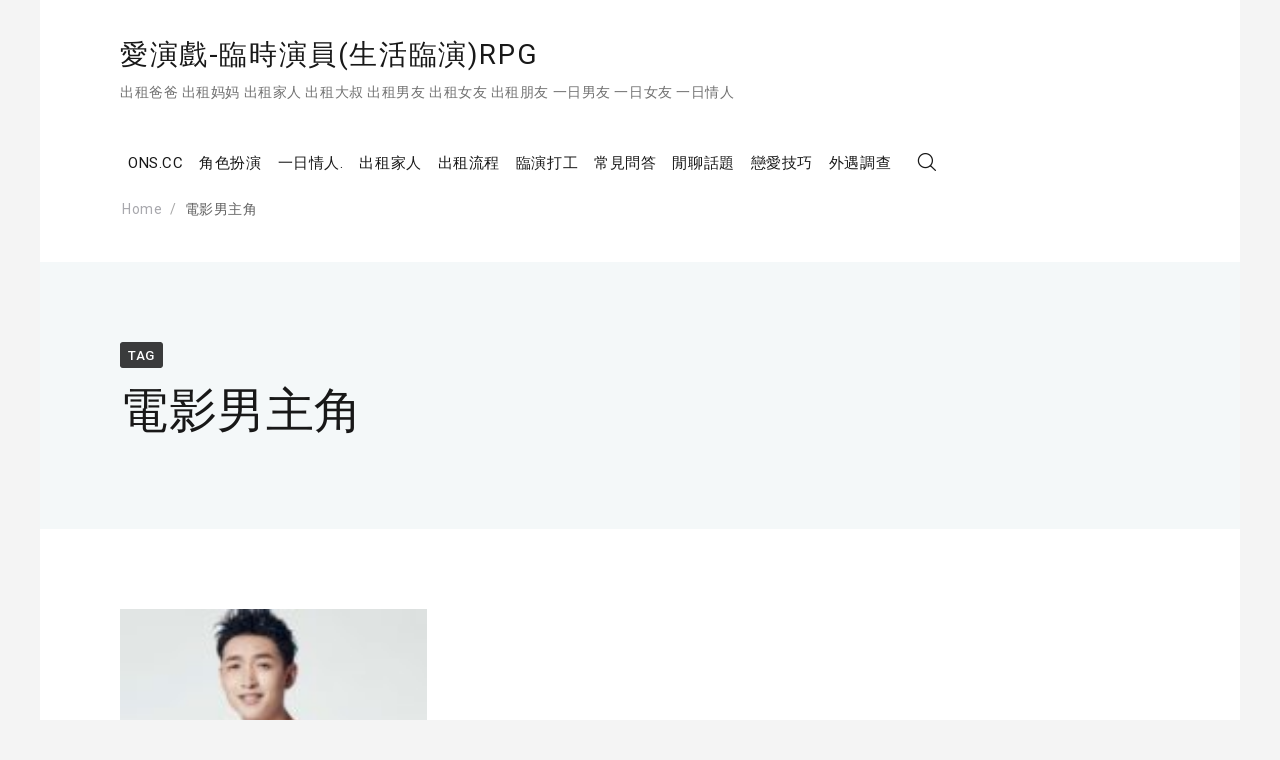

--- FILE ---
content_type: text/html; charset=UTF-8
request_url: https://ons.cc/tag/%E9%9B%BB%E5%BD%B1%E7%94%B7%E4%B8%BB%E8%A7%92/
body_size: 13072
content:
<!doctype html>
<html lang="zh-TW">
<head>
	<meta charset="UTF-8">
	<meta name="viewport" content="width=device-width, initial-scale=1">
	<link rel="profile" href="https://gmpg.org/xfn/11">

	<title>電影男主角 &#8211; 愛演戲-臨時演員(生活臨演)RPG</title>
<meta name='robots' content='max-image-preview:large' />
<link rel='dns-prefetch' href='//fonts.googleapis.com' />
<link rel="alternate" type="application/rss+xml" title="訂閱《愛演戲-臨時演員(生活臨演)RPG》&raquo; 資訊提供" href="https://ons.cc/feed/" />
<link rel="alternate" type="application/rss+xml" title="訂閱《愛演戲-臨時演員(生活臨演)RPG》&raquo; 留言的資訊提供" href="https://ons.cc/comments/feed/" />
<link rel="alternate" type="application/rss+xml" title="訂閱《愛演戲-臨時演員(生活臨演)RPG》&raquo; 標籤〈電影男主角〉的資訊提供" href="https://ons.cc/tag/%e9%9b%bb%e5%bd%b1%e7%94%b7%e4%b8%bb%e8%a7%92/feed/" />
<style id='wp-img-auto-sizes-contain-inline-css' type='text/css'>
img:is([sizes=auto i],[sizes^="auto," i]){contain-intrinsic-size:3000px 1500px}
/*# sourceURL=wp-img-auto-sizes-contain-inline-css */
</style>

<style id='wp-emoji-styles-inline-css' type='text/css'>

	img.wp-smiley, img.emoji {
		display: inline !important;
		border: none !important;
		box-shadow: none !important;
		height: 1em !important;
		width: 1em !important;
		margin: 0 0.07em !important;
		vertical-align: -0.1em !important;
		background: none !important;
		padding: 0 !important;
	}
/*# sourceURL=wp-emoji-styles-inline-css */
</style>
<link rel='stylesheet' id='wp-block-library-css' href='https://ons.cc/wp-includes/css/dist/block-library/style.min.css?ver=6.9' type='text/css' media='all' />
<style id='global-styles-inline-css' type='text/css'>
:root{--wp--preset--aspect-ratio--square: 1;--wp--preset--aspect-ratio--4-3: 4/3;--wp--preset--aspect-ratio--3-4: 3/4;--wp--preset--aspect-ratio--3-2: 3/2;--wp--preset--aspect-ratio--2-3: 2/3;--wp--preset--aspect-ratio--16-9: 16/9;--wp--preset--aspect-ratio--9-16: 9/16;--wp--preset--color--black: #000000;--wp--preset--color--cyan-bluish-gray: #abb8c3;--wp--preset--color--white: #ffffff;--wp--preset--color--pale-pink: #f78da7;--wp--preset--color--vivid-red: #cf2e2e;--wp--preset--color--luminous-vivid-orange: #ff6900;--wp--preset--color--luminous-vivid-amber: #fcb900;--wp--preset--color--light-green-cyan: #7bdcb5;--wp--preset--color--vivid-green-cyan: #00d084;--wp--preset--color--pale-cyan-blue: #8ed1fc;--wp--preset--color--vivid-cyan-blue: #0693e3;--wp--preset--color--vivid-purple: #9b51e0;--wp--preset--gradient--vivid-cyan-blue-to-vivid-purple: linear-gradient(135deg,rgb(6,147,227) 0%,rgb(155,81,224) 100%);--wp--preset--gradient--light-green-cyan-to-vivid-green-cyan: linear-gradient(135deg,rgb(122,220,180) 0%,rgb(0,208,130) 100%);--wp--preset--gradient--luminous-vivid-amber-to-luminous-vivid-orange: linear-gradient(135deg,rgb(252,185,0) 0%,rgb(255,105,0) 100%);--wp--preset--gradient--luminous-vivid-orange-to-vivid-red: linear-gradient(135deg,rgb(255,105,0) 0%,rgb(207,46,46) 100%);--wp--preset--gradient--very-light-gray-to-cyan-bluish-gray: linear-gradient(135deg,rgb(238,238,238) 0%,rgb(169,184,195) 100%);--wp--preset--gradient--cool-to-warm-spectrum: linear-gradient(135deg,rgb(74,234,220) 0%,rgb(151,120,209) 20%,rgb(207,42,186) 40%,rgb(238,44,130) 60%,rgb(251,105,98) 80%,rgb(254,248,76) 100%);--wp--preset--gradient--blush-light-purple: linear-gradient(135deg,rgb(255,206,236) 0%,rgb(152,150,240) 100%);--wp--preset--gradient--blush-bordeaux: linear-gradient(135deg,rgb(254,205,165) 0%,rgb(254,45,45) 50%,rgb(107,0,62) 100%);--wp--preset--gradient--luminous-dusk: linear-gradient(135deg,rgb(255,203,112) 0%,rgb(199,81,192) 50%,rgb(65,88,208) 100%);--wp--preset--gradient--pale-ocean: linear-gradient(135deg,rgb(255,245,203) 0%,rgb(182,227,212) 50%,rgb(51,167,181) 100%);--wp--preset--gradient--electric-grass: linear-gradient(135deg,rgb(202,248,128) 0%,rgb(113,206,126) 100%);--wp--preset--gradient--midnight: linear-gradient(135deg,rgb(2,3,129) 0%,rgb(40,116,252) 100%);--wp--preset--font-size--small: 13px;--wp--preset--font-size--medium: 20px;--wp--preset--font-size--large: 36px;--wp--preset--font-size--x-large: 42px;--wp--preset--spacing--20: 0.44rem;--wp--preset--spacing--30: 0.67rem;--wp--preset--spacing--40: 1rem;--wp--preset--spacing--50: 1.5rem;--wp--preset--spacing--60: 2.25rem;--wp--preset--spacing--70: 3.38rem;--wp--preset--spacing--80: 5.06rem;--wp--preset--shadow--natural: 6px 6px 9px rgba(0, 0, 0, 0.2);--wp--preset--shadow--deep: 12px 12px 50px rgba(0, 0, 0, 0.4);--wp--preset--shadow--sharp: 6px 6px 0px rgba(0, 0, 0, 0.2);--wp--preset--shadow--outlined: 6px 6px 0px -3px rgb(255, 255, 255), 6px 6px rgb(0, 0, 0);--wp--preset--shadow--crisp: 6px 6px 0px rgb(0, 0, 0);}:where(.is-layout-flex){gap: 0.5em;}:where(.is-layout-grid){gap: 0.5em;}body .is-layout-flex{display: flex;}.is-layout-flex{flex-wrap: wrap;align-items: center;}.is-layout-flex > :is(*, div){margin: 0;}body .is-layout-grid{display: grid;}.is-layout-grid > :is(*, div){margin: 0;}:where(.wp-block-columns.is-layout-flex){gap: 2em;}:where(.wp-block-columns.is-layout-grid){gap: 2em;}:where(.wp-block-post-template.is-layout-flex){gap: 1.25em;}:where(.wp-block-post-template.is-layout-grid){gap: 1.25em;}.has-black-color{color: var(--wp--preset--color--black) !important;}.has-cyan-bluish-gray-color{color: var(--wp--preset--color--cyan-bluish-gray) !important;}.has-white-color{color: var(--wp--preset--color--white) !important;}.has-pale-pink-color{color: var(--wp--preset--color--pale-pink) !important;}.has-vivid-red-color{color: var(--wp--preset--color--vivid-red) !important;}.has-luminous-vivid-orange-color{color: var(--wp--preset--color--luminous-vivid-orange) !important;}.has-luminous-vivid-amber-color{color: var(--wp--preset--color--luminous-vivid-amber) !important;}.has-light-green-cyan-color{color: var(--wp--preset--color--light-green-cyan) !important;}.has-vivid-green-cyan-color{color: var(--wp--preset--color--vivid-green-cyan) !important;}.has-pale-cyan-blue-color{color: var(--wp--preset--color--pale-cyan-blue) !important;}.has-vivid-cyan-blue-color{color: var(--wp--preset--color--vivid-cyan-blue) !important;}.has-vivid-purple-color{color: var(--wp--preset--color--vivid-purple) !important;}.has-black-background-color{background-color: var(--wp--preset--color--black) !important;}.has-cyan-bluish-gray-background-color{background-color: var(--wp--preset--color--cyan-bluish-gray) !important;}.has-white-background-color{background-color: var(--wp--preset--color--white) !important;}.has-pale-pink-background-color{background-color: var(--wp--preset--color--pale-pink) !important;}.has-vivid-red-background-color{background-color: var(--wp--preset--color--vivid-red) !important;}.has-luminous-vivid-orange-background-color{background-color: var(--wp--preset--color--luminous-vivid-orange) !important;}.has-luminous-vivid-amber-background-color{background-color: var(--wp--preset--color--luminous-vivid-amber) !important;}.has-light-green-cyan-background-color{background-color: var(--wp--preset--color--light-green-cyan) !important;}.has-vivid-green-cyan-background-color{background-color: var(--wp--preset--color--vivid-green-cyan) !important;}.has-pale-cyan-blue-background-color{background-color: var(--wp--preset--color--pale-cyan-blue) !important;}.has-vivid-cyan-blue-background-color{background-color: var(--wp--preset--color--vivid-cyan-blue) !important;}.has-vivid-purple-background-color{background-color: var(--wp--preset--color--vivid-purple) !important;}.has-black-border-color{border-color: var(--wp--preset--color--black) !important;}.has-cyan-bluish-gray-border-color{border-color: var(--wp--preset--color--cyan-bluish-gray) !important;}.has-white-border-color{border-color: var(--wp--preset--color--white) !important;}.has-pale-pink-border-color{border-color: var(--wp--preset--color--pale-pink) !important;}.has-vivid-red-border-color{border-color: var(--wp--preset--color--vivid-red) !important;}.has-luminous-vivid-orange-border-color{border-color: var(--wp--preset--color--luminous-vivid-orange) !important;}.has-luminous-vivid-amber-border-color{border-color: var(--wp--preset--color--luminous-vivid-amber) !important;}.has-light-green-cyan-border-color{border-color: var(--wp--preset--color--light-green-cyan) !important;}.has-vivid-green-cyan-border-color{border-color: var(--wp--preset--color--vivid-green-cyan) !important;}.has-pale-cyan-blue-border-color{border-color: var(--wp--preset--color--pale-cyan-blue) !important;}.has-vivid-cyan-blue-border-color{border-color: var(--wp--preset--color--vivid-cyan-blue) !important;}.has-vivid-purple-border-color{border-color: var(--wp--preset--color--vivid-purple) !important;}.has-vivid-cyan-blue-to-vivid-purple-gradient-background{background: var(--wp--preset--gradient--vivid-cyan-blue-to-vivid-purple) !important;}.has-light-green-cyan-to-vivid-green-cyan-gradient-background{background: var(--wp--preset--gradient--light-green-cyan-to-vivid-green-cyan) !important;}.has-luminous-vivid-amber-to-luminous-vivid-orange-gradient-background{background: var(--wp--preset--gradient--luminous-vivid-amber-to-luminous-vivid-orange) !important;}.has-luminous-vivid-orange-to-vivid-red-gradient-background{background: var(--wp--preset--gradient--luminous-vivid-orange-to-vivid-red) !important;}.has-very-light-gray-to-cyan-bluish-gray-gradient-background{background: var(--wp--preset--gradient--very-light-gray-to-cyan-bluish-gray) !important;}.has-cool-to-warm-spectrum-gradient-background{background: var(--wp--preset--gradient--cool-to-warm-spectrum) !important;}.has-blush-light-purple-gradient-background{background: var(--wp--preset--gradient--blush-light-purple) !important;}.has-blush-bordeaux-gradient-background{background: var(--wp--preset--gradient--blush-bordeaux) !important;}.has-luminous-dusk-gradient-background{background: var(--wp--preset--gradient--luminous-dusk) !important;}.has-pale-ocean-gradient-background{background: var(--wp--preset--gradient--pale-ocean) !important;}.has-electric-grass-gradient-background{background: var(--wp--preset--gradient--electric-grass) !important;}.has-midnight-gradient-background{background: var(--wp--preset--gradient--midnight) !important;}.has-small-font-size{font-size: var(--wp--preset--font-size--small) !important;}.has-medium-font-size{font-size: var(--wp--preset--font-size--medium) !important;}.has-large-font-size{font-size: var(--wp--preset--font-size--large) !important;}.has-x-large-font-size{font-size: var(--wp--preset--font-size--x-large) !important;}
/*# sourceURL=global-styles-inline-css */
</style>

<style id='classic-theme-styles-inline-css' type='text/css'>
/*! This file is auto-generated */
.wp-block-button__link{color:#fff;background-color:#32373c;border-radius:9999px;box-shadow:none;text-decoration:none;padding:calc(.667em + 2px) calc(1.333em + 2px);font-size:1.125em}.wp-block-file__button{background:#32373c;color:#fff;text-decoration:none}
/*# sourceURL=/wp-includes/css/classic-themes.min.css */
</style>
<link rel='stylesheet' id='contact-form-7-css' href='https://ons.cc/wp-content/plugins/contact-form-7/includes/css/styles.css?ver=6.1.4' type='text/css' media='all' />
<link rel='stylesheet' id='Roboto-css' href='https://fonts.googleapis.com/css?family=Roboto%3A300%2C400%2C500%2C700%2C900&#038;ver=6.9' type='text/css' media='all' />
<link rel='stylesheet' id='font-awesome-css' href='https://ons.cc/wp-content/themes/envy-blog/assets/css/font-awesome.min.css?ver=4.7.0' type='text/css' media='all' />
<link rel='stylesheet' id='envy-blog-style-css' href='https://ons.cc/wp-content/themes/envy-blog/style.css?ver=6.9' type='text/css' media='all' />
<script type="text/javascript" src="https://ons.cc/wp-includes/js/jquery/jquery.min.js?ver=3.7.1" id="jquery-core-js"></script>
<script type="text/javascript" src="https://ons.cc/wp-includes/js/jquery/jquery-migrate.min.js?ver=3.4.1" id="jquery-migrate-js"></script>
<link rel="https://api.w.org/" href="https://ons.cc/wp-json/" /><link rel="alternate" title="JSON" type="application/json" href="https://ons.cc/wp-json/wp/v2/tags/330" /><link rel="EditURI" type="application/rsd+xml" title="RSD" href="https://ons.cc/xmlrpc.php?rsd" />
<meta name="generator" content="WordPress 6.9" />
<style>/* CSS added by WP Meta and Date Remover*/.entry-meta {display:none !important;}
	.home .entry-meta { display: none; }
	.entry-footer {display:none !important;}
	.home .entry-footer { display: none; }</style><style type="text/css">.recentcomments a{display:inline !important;padding:0 !important;margin:0 !important;}</style><link rel="icon" href="https://ons.cc/wp-content/uploads/2018/02/ons_cc_url-150x150.png" sizes="32x32" />
<link rel="icon" href="https://ons.cc/wp-content/uploads/2018/02/ons_cc_url.png" sizes="192x192" />
<link rel="apple-touch-icon" href="https://ons.cc/wp-content/uploads/2018/02/ons_cc_url.png" />
<meta name="msapplication-TileImage" content="https://ons.cc/wp-content/uploads/2018/02/ons_cc_url.png" />
<link rel='stylesheet' id='mediaelement-css' href='https://ons.cc/wp-includes/js/mediaelement/mediaelementplayer-legacy.min.css?ver=4.2.17' type='text/css' media='all' />
<link rel='stylesheet' id='wp-mediaelement-css' href='https://ons.cc/wp-includes/js/mediaelement/wp-mediaelement.min.css?ver=6.9' type='text/css' media='all' />
</head>

<body class="archive tag tag-330 wp-embed-responsive wp-theme-envy-blog hfeed">


<div class="container">
    <div class="row">

        
        <a class="skip-link screen-reader-text" href="#content">Skip to content</a>

        <header class="nav-bar nav-down is-sticky">

            
            <div class="nav-bar-container header-layout-1">

                <div class="site-branding">

            <p class="site-title">
            
                            <a href="https://ons.cc/" rel="home">
                    愛演戲-臨時演員(生活臨演)RPG                </a>
                    </p>
    
                <p class="site-description">出租爸爸 出租妈妈 出租家人 出租大叔 出租男友 出租女友 出租朋友 一日男友 一日女友 一日情人</p>
            </div><!-- .site-branding -->

<div id="site-navigation" class="main-navigation" role="navigation">
    <div class="main-navigation-wrap d-none d-lg-block">
        <div class="menu-lover-rent-container"><ul id="menu-lover-rent" class="menu"><li id="menu-item-1584" class="menu-item menu-item-type-custom menu-item-object-custom menu-item-home menu-item-has-children menu-item-1584"><a href="https://ons.cc/">ONS.CC</a>
<ul class="sub-menu">
	<li id="menu-item-1585" class="menu-item menu-item-type-post_type menu-item-object-page menu-item-1585"><a href="https://ons.cc/news/">平台公告</a></li>
	<li id="menu-item-7830" class="menu-item menu-item-type-post_type menu-item-object-page menu-item-7830"><a href="https://ons.cc/ptgf-ptbf-news/">出租新聞</a></li>
	<li id="menu-item-2553" class="menu-item menu-item-type-post_type menu-item-object-page menu-item-2553"><a href="https://ons.cc/rental-experience/">出租心得</a></li>
	<li id="menu-item-2360" class="menu-item menu-item-type-post_type menu-item-object-page menu-item-has-children menu-item-2360"><a href="https://ons.cc/unmarried-association-taiwan/">免費聯誼.></a>
	<ul class="sub-menu">
		<li id="menu-item-5889" class="menu-item menu-item-type-post_type menu-item-object-page menu-item-5889"><a href="https://ons.cc/singles-mixer/">單身聯誼</a></li>
		<li id="menu-item-5906" class="menu-item menu-item-type-post_type menu-item-object-page menu-item-5906"><a href="https://ons.cc/unmarried-friendship/">未婚聯誼</a></li>
		<li id="menu-item-5897" class="menu-item menu-item-type-post_type menu-item-object-page menu-item-5897"><a href="https://ons.cc/friends-entertainment/">交友聯誼.</a></li>
		<li id="menu-item-8516" class="menu-item menu-item-type-post_type menu-item-object-page menu-item-8516"><a href="https://ons.cc/levy-boyfriend/">徵男朋友</a></li>
		<li id="menu-item-8512" class="menu-item menu-item-type-post_type menu-item-object-page menu-item-8512"><a href="https://ons.cc/levy-girlfriend/">追女朋友</a></li>
		<li id="menu-item-9397" class="menu-item menu-item-type-post_type menu-item-object-page menu-item-9397"><a href="https://ons.cc/matchmaker/">相親偵探</a></li>
	</ul>
</li>
	<li id="menu-item-9811" class="menu-item menu-item-type-post_type menu-item-object-page menu-item-9811"><a href="https://ons.cc/dating-scam/">交友詐騙</a></li>
	<li id="menu-item-3637" class="menu-item menu-item-type-post_type menu-item-object-page menu-item-3637"><a href="https://ons.cc/dating-website/">交友軟體</a></li>
</ul>
</li>
<li id="menu-item-1589" class="menu-item menu-item-type-post_type menu-item-object-page menu-item-has-children menu-item-1589"><a href="https://ons.cc/cosplay/">角色扮演</a>
<ul class="sub-menu">
	<li id="menu-item-2210" class="menu-item menu-item-type-post_type menu-item-object-page menu-item-has-children menu-item-2210"><a href="https://ons.cc/hour-lover/">鐘點情人.</a>
	<ul class="sub-menu">
		<li id="menu-item-2740" class="menu-item menu-item-type-post_type menu-item-object-page menu-item-2740"><a href="https://ons.cc/happiness-hourly-girlfriend/">鐘點女友.</a></li>
		<li id="menu-item-2741" class="menu-item menu-item-type-post_type menu-item-object-page menu-item-2741"><a href="https://ons.cc/hourly-boyfriend/">鐘點男友</a></li>
	</ul>
</li>
	<li id="menu-item-4526" class="menu-item menu-item-type-post_type menu-item-object-page menu-item-has-children menu-item-4526"><a href="https://ons.cc/temporary-gf/">臨時女友.</a>
	<ul class="sub-menu">
		<li id="menu-item-6615" class="menu-item menu-item-type-post_type menu-item-object-page menu-item-6615"><a href="https://ons.cc/part-time-girl-friend-tw/">時租女友</a></li>
		<li id="menu-item-4985" class="menu-item menu-item-type-post_type menu-item-object-page menu-item-4985"><a href="https://ons.cc/sharing-girlfriend/">共享女友</a></li>
		<li id="menu-item-5183" class="menu-item menu-item-type-post_type menu-item-object-page menu-item-5183"><a href="https://ons.cc/loli-girlfriend/">蘿莉女友</a></li>
		<li id="menu-item-8141" class="menu-item menu-item-type-post_type menu-item-object-page menu-item-8141"><a href="https://ons.cc/ptgf/">兼職女友</a></li>
	</ul>
</li>
	<li id="menu-item-4535" class="menu-item menu-item-type-post_type menu-item-object-page menu-item-has-children menu-item-4535"><a href="https://ons.cc/temporary-bf/">臨時男友</a>
	<ul class="sub-menu">
		<li id="menu-item-8646" class="menu-item menu-item-type-post_type menu-item-object-page menu-item-8646"><a href="https://ons.cc/young-boyfriend/">鮮肉男友</a></li>
		<li id="menu-item-8477" class="menu-item menu-item-type-post_type menu-item-object-page menu-item-8477"><a href="https://ons.cc/ptbf-tw/">兼職男友</a></li>
	</ul>
</li>
	<li id="menu-item-8238" class="menu-item menu-item-type-post_type menu-item-object-page menu-item-8238"><a href="https://ons.cc/be-my-girlfriend/">當我女友</a></li>
	<li id="menu-item-8350" class="menu-item menu-item-type-post_type menu-item-object-page menu-item-8350"><a href="https://ons.cc/rent-girlfriend/">租借女友</a></li>
</ul>
</li>
<li id="menu-item-1620" class="menu-item menu-item-type-post_type menu-item-object-page menu-item-has-children menu-item-1620"><a href="https://ons.cc/one-day-lover/">一日情人.</a>
<ul class="sub-menu">
	<li id="menu-item-1603" class="menu-item menu-item-type-post_type menu-item-object-page menu-item-1603"><a href="https://ons.cc/one-day-girlfriend/">一日女友.</a></li>
	<li id="menu-item-1602" class="menu-item menu-item-type-post_type menu-item-object-page menu-item-1602"><a href="https://ons.cc/one-day-boyfriend/">一日男友</a></li>
	<li id="menu-item-1619" class="menu-item menu-item-type-post_type menu-item-object-page menu-item-1619"><a href="https://ons.cc/one-day-lover-2/">一日戀人.</a></li>
	<li id="menu-item-8251" class="menu-item menu-item-type-post_type menu-item-object-page menu-item-8251"><a href="https://ons.cc/girlfriend-one-day/">一天女友.</a></li>
	<li id="menu-item-2068" class="menu-item menu-item-type-post_type menu-item-object-page menu-item-2068"><a href="https://ons.cc/rent-a-lover/">外租情人</a></li>
	<li id="menu-item-2145" class="menu-item menu-item-type-post_type menu-item-object-page menu-item-2145"><a href="https://ons.cc/outside-date/">外約情人</a></li>
</ul>
</li>
<li id="menu-item-12651" class="menu-item menu-item-type-post_type menu-item-object-page menu-item-has-children menu-item-12651"><a href="https://ons.cc/cosplay-family/">出租家人</a>
<ul class="sub-menu">
	<li id="menu-item-9527" class="menu-item menu-item-type-post_type menu-item-object-page menu-item-9527"><a href="https://ons.cc/rental-mom/">出租媽媽</a></li>
	<li id="menu-item-2271" class="menu-item menu-item-type-post_type menu-item-object-page menu-item-2271"><a href="https://ons.cc/rent-dad/">出租老爸</a></li>
	<li id="menu-item-4416" class="menu-item menu-item-type-post_type menu-item-object-page menu-item-4416"><a href="https://ons.cc/rent-yourself-rent-myself/">出租自己</a></li>
	<li id="menu-item-8529" class="menu-item menu-item-type-post_type menu-item-object-page menu-item-8529"><a href="https://ons.cc/cat-rental/">出租貓咪</a></li>
	<li id="menu-item-10679" class="menu-item menu-item-type-post_type menu-item-object-page menu-item-10679"><a href="https://ons.cc/renter-rent-friend/">租人租友</a></li>
	<li id="menu-item-1618" class="menu-item menu-item-type-post_type menu-item-object-page menu-item-1618"><a href="https://ons.cc/one-day-friend/">一日朋友.</a></li>
</ul>
</li>
<li id="menu-item-1588" class="menu-item menu-item-type-post_type menu-item-object-page menu-item-has-children menu-item-1588"><a href="https://ons.cc/rental/">出租流程</a>
<ul class="sub-menu">
	<li id="menu-item-5184" class="menu-item menu-item-type-post_type menu-item-object-page menu-item-5184"><a href="https://ons.cc/actor-experience-report/">出租案例</a></li>
	<li id="menu-item-9352" class="menu-item menu-item-type-post_type menu-item-object-page menu-item-9352"><a href="https://ons.cc/girlfriend-for-rent/">出租女友.</a></li>
	<li id="menu-item-9078" class="menu-item menu-item-type-post_type menu-item-object-page menu-item-9078"><a href="https://ons.cc/boyfriend-for-rent/">出租男友</a></li>
	<li id="menu-item-9520" class="menu-item menu-item-type-post_type menu-item-object-page menu-item-9520"><a href="https://ons.cc/uncle-for-rent/">出租大叔</a></li>
	<li id="menu-item-10328" class="menu-item menu-item-type-post_type menu-item-object-page menu-item-10328"><a href="https://ons.cc/part-time-boyfriend/">出租男生</a></li>
	<li id="menu-item-9493" class="menu-item menu-item-type-post_type menu-item-object-page menu-item-9493"><a href="https://ons.cc/rental-lover/">出租情人.</a></li>
</ul>
</li>
<li id="menu-item-1586" class="menu-item menu-item-type-post_type menu-item-object-page menu-item-has-children menu-item-1586"><a href="https://ons.cc/about-us/">臨演打工</a>
<ul class="sub-menu">
	<li id="menu-item-9992" class="menu-item menu-item-type-post_type menu-item-object-page menu-item-9992"><a href="https://ons.cc/actor-selection/">臨演徵選</a></li>
	<li id="menu-item-2338" class="menu-item menu-item-type-post_type menu-item-object-page menu-item-2338"><a href="https://ons.cc/carefree-extra-experience/">臨演心得</a></li>
	<li id="menu-item-4189" class="menu-item menu-item-type-post_type menu-item-object-page menu-item-4189"><a href="https://ons.cc/special-actor/">特約演員</a></li>
	<li id="menu-item-1587" class="menu-item menu-item-type-post_type menu-item-object-page menu-item-1587"><a href="https://ons.cc/actor/">喜劇之王</a></li>
	<li id="menu-item-3692" class="menu-item menu-item-type-post_type menu-item-object-page menu-item-3692"><a href="https://ons.cc/outside-model/">外拍模特</a></li>
	<li id="menu-item-2742" class="menu-item menu-item-type-post_type menu-item-object-page menu-item-2742"><a href="https://ons.cc/rental-partner-market/">臨演出租</a></li>
	<li id="menu-item-1590" class="menu-item menu-item-type-post_type menu-item-object-page menu-item-1590"><a href="https://ons.cc/join-us/">加入臨演</a></li>
</ul>
</li>
<li id="menu-item-1591" class="menu-item menu-item-type-post_type menu-item-object-page menu-item-has-children menu-item-1591"><a href="https://ons.cc/qa/">常見問答</a>
<ul class="sub-menu">
	<li id="menu-item-10778" class="menu-item menu-item-type-post_type menu-item-object-page menu-item-10778"><a href="https://ons.cc/ptgf-ptbf-scam-syndicate/">出租詐騙</a></li>
	<li id="menu-item-8960" class="menu-item menu-item-type-post_type menu-item-object-page menu-item-8960"><a href="https://ons.cc/shareware/">共享軟件</a></li>
	<li id="menu-item-9865" class="menu-item menu-item-type-post_type menu-item-object-page menu-item-9865"><a href="https://ons.cc/overseas-scams/">打工詐騙.</a></li>
	<li id="menu-item-2463" class="menu-item menu-item-type-post_type menu-item-object-page menu-item-2463"><a href="https://ons.cc/single-travel-taiwan/">單身旅行</a></li>
	<li id="menu-item-4124" class="menu-item menu-item-type-post_type menu-item-object-page menu-item-4124"><a href="https://ons.cc/miss-escort-man/">伴遊導遊</a></li>
	<li id="menu-item-8161" class="menu-item menu-item-type-post_type menu-item-object-page menu-item-8161"><a href="https://ons.cc/windy-city-man/">出租愛情.</a></li>
</ul>
</li>
<li id="menu-item-10930" class="menu-item menu-item-type-post_type menu-item-object-page menu-item-has-children menu-item-10930"><a href="https://ons.cc/chat-topic/">閒聊話題</a>
<ul class="sub-menu">
	<li id="menu-item-13379" class="menu-item menu-item-type-post_type menu-item-object-page menu-item-has-children menu-item-13379"><a href="https://ons.cc/covid-19-mrna-vaccine-victims/">疫苗受害</a>
	<ul class="sub-menu">
		<li id="menu-item-14059" class="menu-item menu-item-type-post_type menu-item-object-page menu-item-14059"><a href="https://ons.cc/inside-mrna-vaccines/">疫苗結構</a></li>
		<li id="menu-item-14013" class="menu-item menu-item-type-post_type menu-item-object-page menu-item-14013"><a href="https://ons.cc/lectin-con-a/">白鳳刀豆</a></li>
		<li id="menu-item-13093" class="menu-item menu-item-type-post_type menu-item-object-page menu-item-13093"><a href="https://ons.cc/covid-19-mrna-shedding/">雪丁脫落.</a></li>
		<li id="menu-item-12693" class="menu-item menu-item-type-post_type menu-item-object-page menu-item-12693"><a href="https://ons.cc/ivermectin/">伊維菌素</a></li>
		<li id="menu-item-10202" class="menu-item menu-item-type-post_type menu-item-object-page menu-item-10202"><a href="https://ons.cc/mrna-vaccine-is-ineffective/">疫苗無效</a></li>
		<li id="menu-item-11408" class="menu-item menu-item-type-post_type menu-item-object-page menu-item-11408"><a href="https://ons.cc/covid-19-vaccine-relief/">疫苗救濟</a></li>
	</ul>
</li>
	<li id="menu-item-11322" class="menu-item menu-item-type-post_type menu-item-object-page menu-item-11322"><a href="https://ons.cc/fraud/">詐騙手法</a></li>
	<li id="menu-item-4756" class="menu-item menu-item-type-post_type menu-item-object-page menu-item-4756"><a href="https://ons.cc/delivery-platform/">出租平台</a></li>
	<li id="menu-item-9099" class="menu-item menu-item-type-post_type menu-item-object-page menu-item-has-children menu-item-9099"><a href="https://ons.cc/eight-industries/">八大行業</a>
	<ul class="sub-menu">
		<li id="menu-item-2431" class="menu-item menu-item-type-post_type menu-item-object-page menu-item-2431"><a href="https://ons.cc/delivery-tea/">外送茶葉</a></li>
		<li id="menu-item-7148" class="menu-item menu-item-type-post_type menu-item-object-page menu-item-7148"><a href="https://ons.cc/waisongcha/">外送茶莊</a></li>
		<li id="menu-item-11801" class="menu-item menu-item-type-post_type menu-item-object-page menu-item-11801"><a href="https://ons.cc/party-girl/">派對女孩</a></li>
		<li id="menu-item-9509" class="menu-item menu-item-type-post_type menu-item-object-page menu-item-9509"><a href="https://ons.cc/communication/">公關傳播</a></li>
		<li id="menu-item-6187" class="menu-item menu-item-type-post_type menu-item-object-page menu-item-6187"><a href="https://ons.cc/sugar-baby/">包養甜心</a></li>
	</ul>
</li>
	<li id="menu-item-13933" class="menu-item menu-item-type-post_type menu-item-object-page menu-item-13933"><a href="https://ons.cc/leisure-travel-companion/">閒情旅伴.</a></li>
	<li id="menu-item-9613" class="menu-item menu-item-type-post_type menu-item-object-page menu-item-9613"><a href="https://ons.cc/date-locations/">約會地點</a></li>
</ul>
</li>
<li id="menu-item-10100" class="menu-item menu-item-type-post_type menu-item-object-page menu-item-has-children menu-item-10100"><a href="https://ons.cc/love-skills/">戀愛技巧</a>
<ul class="sub-menu">
	<li id="menu-item-13608" class="menu-item menu-item-type-post_type menu-item-object-page menu-item-13608"><a href="https://ons.cc/love-lessons/">戀愛課程</a></li>
	<li id="menu-item-13433" class="menu-item menu-item-type-post_type menu-item-object-page menu-item-13433"><a href="https://ons.cc/playboy/">海王渣男</a></li>
	<li id="menu-item-12490" class="menu-item menu-item-type-post_type menu-item-object-page menu-item-12490"><a href="https://ons.cc/love-strategy/">戀愛攻略</a></li>
	<li id="menu-item-9737" class="menu-item menu-item-type-post_type menu-item-object-page menu-item-9737"><a href="https://ons.cc/night-club-pick-up/">夜店搭訕</a></li>
	<li id="menu-item-14108" class="menu-item menu-item-type-post_type menu-item-object-page menu-item-14108"><a href="https://ons.cc/male-charm/">男人媚力</a></li>
	<li id="menu-item-12555" class="menu-item menu-item-type-post_type menu-item-object-page menu-item-12555"><a href="https://ons.cc/marry-a-good-girl/">好女當娶</a></li>
	<li id="menu-item-12505" class="menu-item menu-item-type-post_type menu-item-object-page menu-item-12505"><a href="https://ons.cc/scumbag-quotes/">渣男語錄</a></li>
	<li id="menu-item-12494" class="menu-item menu-item-type-post_type menu-item-object-page menu-item-12494"><a href="https://ons.cc/broken-love-clinic/">失戀診所</a></li>
</ul>
</li>
<li id="menu-item-12777" class="menu-item menu-item-type-post_type menu-item-object-page menu-item-has-children menu-item-12777"><a href="https://ons.cc/affair-investigation/">外遇調查</a>
<ul class="sub-menu">
	<li id="menu-item-12780" class="menu-item menu-item-type-post_type menu-item-object-page menu-item-12780"><a href="https://ons.cc/catch-an-adulterer-and-collect-evidence/">抓姦蒐證</a></li>
	<li id="menu-item-12766" class="menu-item menu-item-type-post_type menu-item-object-page menu-item-12766"><a href="https://ons.cc/assistance-with-divorce/">協助離婚</a></li>
	<li id="menu-item-12782" class="menu-item menu-item-type-post_type menu-item-object-page menu-item-12782"><a href="https://ons.cc/marriage-relationship-restoration/">感情挽回.</a></li>
	<li id="menu-item-10794" class="menu-item menu-item-type-post_type menu-item-object-page menu-item-10794"><a href="https://ons.cc/private-investigator/">私家偵探</a></li>
	<li id="menu-item-12762" class="menu-item menu-item-type-post_type menu-item-object-page menu-item-12762"><a href="https://ons.cc/marriage-rescue/">婚姻挽回</a></li>
	<li id="menu-item-11774" class="menu-item menu-item-type-post_type menu-item-object-page menu-item-11774"><a href="https://ons.cc/private-credit-report/">私家徵信</a></li>
	<li id="menu-item-12539" class="menu-item menu-item-type-post_type menu-item-object-page menu-item-12539"><a href="https://ons.cc/marriage-quotes/">婚姻語錄</a></li>
</ul>
</li>
</ul></div>    </div>

    <div class="main-navigation-wrap main-navigation-sm d-lg-none">
        <div class="menu-lover-rent-container"><ul id="menu-lover-rent-1" class="menu"><li class="menu-item menu-item-type-custom menu-item-object-custom menu-item-home menu-item-has-children menu-item-1584"><a href="https://ons.cc/">ONS.CC</a>
<ul class="sub-menu">
	<li class="menu-item menu-item-type-post_type menu-item-object-page menu-item-1585"><a href="https://ons.cc/news/">平台公告</a></li>
	<li class="menu-item menu-item-type-post_type menu-item-object-page menu-item-7830"><a href="https://ons.cc/ptgf-ptbf-news/">出租新聞</a></li>
	<li class="menu-item menu-item-type-post_type menu-item-object-page menu-item-2553"><a href="https://ons.cc/rental-experience/">出租心得</a></li>
	<li class="menu-item menu-item-type-post_type menu-item-object-page menu-item-has-children menu-item-2360"><a href="https://ons.cc/unmarried-association-taiwan/">免費聯誼.></a>
	<ul class="sub-menu">
		<li class="menu-item menu-item-type-post_type menu-item-object-page menu-item-5889"><a href="https://ons.cc/singles-mixer/">單身聯誼</a></li>
		<li class="menu-item menu-item-type-post_type menu-item-object-page menu-item-5906"><a href="https://ons.cc/unmarried-friendship/">未婚聯誼</a></li>
		<li class="menu-item menu-item-type-post_type menu-item-object-page menu-item-5897"><a href="https://ons.cc/friends-entertainment/">交友聯誼.</a></li>
		<li class="menu-item menu-item-type-post_type menu-item-object-page menu-item-8516"><a href="https://ons.cc/levy-boyfriend/">徵男朋友</a></li>
		<li class="menu-item menu-item-type-post_type menu-item-object-page menu-item-8512"><a href="https://ons.cc/levy-girlfriend/">追女朋友</a></li>
		<li class="menu-item menu-item-type-post_type menu-item-object-page menu-item-9397"><a href="https://ons.cc/matchmaker/">相親偵探</a></li>
	</ul>
</li>
	<li class="menu-item menu-item-type-post_type menu-item-object-page menu-item-9811"><a href="https://ons.cc/dating-scam/">交友詐騙</a></li>
	<li class="menu-item menu-item-type-post_type menu-item-object-page menu-item-3637"><a href="https://ons.cc/dating-website/">交友軟體</a></li>
</ul>
</li>
<li class="menu-item menu-item-type-post_type menu-item-object-page menu-item-has-children menu-item-1589"><a href="https://ons.cc/cosplay/">角色扮演</a>
<ul class="sub-menu">
	<li class="menu-item menu-item-type-post_type menu-item-object-page menu-item-has-children menu-item-2210"><a href="https://ons.cc/hour-lover/">鐘點情人.</a>
	<ul class="sub-menu">
		<li class="menu-item menu-item-type-post_type menu-item-object-page menu-item-2740"><a href="https://ons.cc/happiness-hourly-girlfriend/">鐘點女友.</a></li>
		<li class="menu-item menu-item-type-post_type menu-item-object-page menu-item-2741"><a href="https://ons.cc/hourly-boyfriend/">鐘點男友</a></li>
	</ul>
</li>
	<li class="menu-item menu-item-type-post_type menu-item-object-page menu-item-has-children menu-item-4526"><a href="https://ons.cc/temporary-gf/">臨時女友.</a>
	<ul class="sub-menu">
		<li class="menu-item menu-item-type-post_type menu-item-object-page menu-item-6615"><a href="https://ons.cc/part-time-girl-friend-tw/">時租女友</a></li>
		<li class="menu-item menu-item-type-post_type menu-item-object-page menu-item-4985"><a href="https://ons.cc/sharing-girlfriend/">共享女友</a></li>
		<li class="menu-item menu-item-type-post_type menu-item-object-page menu-item-5183"><a href="https://ons.cc/loli-girlfriend/">蘿莉女友</a></li>
		<li class="menu-item menu-item-type-post_type menu-item-object-page menu-item-8141"><a href="https://ons.cc/ptgf/">兼職女友</a></li>
	</ul>
</li>
	<li class="menu-item menu-item-type-post_type menu-item-object-page menu-item-has-children menu-item-4535"><a href="https://ons.cc/temporary-bf/">臨時男友</a>
	<ul class="sub-menu">
		<li class="menu-item menu-item-type-post_type menu-item-object-page menu-item-8646"><a href="https://ons.cc/young-boyfriend/">鮮肉男友</a></li>
		<li class="menu-item menu-item-type-post_type menu-item-object-page menu-item-8477"><a href="https://ons.cc/ptbf-tw/">兼職男友</a></li>
	</ul>
</li>
	<li class="menu-item menu-item-type-post_type menu-item-object-page menu-item-8238"><a href="https://ons.cc/be-my-girlfriend/">當我女友</a></li>
	<li class="menu-item menu-item-type-post_type menu-item-object-page menu-item-8350"><a href="https://ons.cc/rent-girlfriend/">租借女友</a></li>
</ul>
</li>
<li class="menu-item menu-item-type-post_type menu-item-object-page menu-item-has-children menu-item-1620"><a href="https://ons.cc/one-day-lover/">一日情人.</a>
<ul class="sub-menu">
	<li class="menu-item menu-item-type-post_type menu-item-object-page menu-item-1603"><a href="https://ons.cc/one-day-girlfriend/">一日女友.</a></li>
	<li class="menu-item menu-item-type-post_type menu-item-object-page menu-item-1602"><a href="https://ons.cc/one-day-boyfriend/">一日男友</a></li>
	<li class="menu-item menu-item-type-post_type menu-item-object-page menu-item-1619"><a href="https://ons.cc/one-day-lover-2/">一日戀人.</a></li>
	<li class="menu-item menu-item-type-post_type menu-item-object-page menu-item-8251"><a href="https://ons.cc/girlfriend-one-day/">一天女友.</a></li>
	<li class="menu-item menu-item-type-post_type menu-item-object-page menu-item-2068"><a href="https://ons.cc/rent-a-lover/">外租情人</a></li>
	<li class="menu-item menu-item-type-post_type menu-item-object-page menu-item-2145"><a href="https://ons.cc/outside-date/">外約情人</a></li>
</ul>
</li>
<li class="menu-item menu-item-type-post_type menu-item-object-page menu-item-has-children menu-item-12651"><a href="https://ons.cc/cosplay-family/">出租家人</a>
<ul class="sub-menu">
	<li class="menu-item menu-item-type-post_type menu-item-object-page menu-item-9527"><a href="https://ons.cc/rental-mom/">出租媽媽</a></li>
	<li class="menu-item menu-item-type-post_type menu-item-object-page menu-item-2271"><a href="https://ons.cc/rent-dad/">出租老爸</a></li>
	<li class="menu-item menu-item-type-post_type menu-item-object-page menu-item-4416"><a href="https://ons.cc/rent-yourself-rent-myself/">出租自己</a></li>
	<li class="menu-item menu-item-type-post_type menu-item-object-page menu-item-8529"><a href="https://ons.cc/cat-rental/">出租貓咪</a></li>
	<li class="menu-item menu-item-type-post_type menu-item-object-page menu-item-10679"><a href="https://ons.cc/renter-rent-friend/">租人租友</a></li>
	<li class="menu-item menu-item-type-post_type menu-item-object-page menu-item-1618"><a href="https://ons.cc/one-day-friend/">一日朋友.</a></li>
</ul>
</li>
<li class="menu-item menu-item-type-post_type menu-item-object-page menu-item-has-children menu-item-1588"><a href="https://ons.cc/rental/">出租流程</a>
<ul class="sub-menu">
	<li class="menu-item menu-item-type-post_type menu-item-object-page menu-item-5184"><a href="https://ons.cc/actor-experience-report/">出租案例</a></li>
	<li class="menu-item menu-item-type-post_type menu-item-object-page menu-item-9352"><a href="https://ons.cc/girlfriend-for-rent/">出租女友.</a></li>
	<li class="menu-item menu-item-type-post_type menu-item-object-page menu-item-9078"><a href="https://ons.cc/boyfriend-for-rent/">出租男友</a></li>
	<li class="menu-item menu-item-type-post_type menu-item-object-page menu-item-9520"><a href="https://ons.cc/uncle-for-rent/">出租大叔</a></li>
	<li class="menu-item menu-item-type-post_type menu-item-object-page menu-item-10328"><a href="https://ons.cc/part-time-boyfriend/">出租男生</a></li>
	<li class="menu-item menu-item-type-post_type menu-item-object-page menu-item-9493"><a href="https://ons.cc/rental-lover/">出租情人.</a></li>
</ul>
</li>
<li class="menu-item menu-item-type-post_type menu-item-object-page menu-item-has-children menu-item-1586"><a href="https://ons.cc/about-us/">臨演打工</a>
<ul class="sub-menu">
	<li class="menu-item menu-item-type-post_type menu-item-object-page menu-item-9992"><a href="https://ons.cc/actor-selection/">臨演徵選</a></li>
	<li class="menu-item menu-item-type-post_type menu-item-object-page menu-item-2338"><a href="https://ons.cc/carefree-extra-experience/">臨演心得</a></li>
	<li class="menu-item menu-item-type-post_type menu-item-object-page menu-item-4189"><a href="https://ons.cc/special-actor/">特約演員</a></li>
	<li class="menu-item menu-item-type-post_type menu-item-object-page menu-item-1587"><a href="https://ons.cc/actor/">喜劇之王</a></li>
	<li class="menu-item menu-item-type-post_type menu-item-object-page menu-item-3692"><a href="https://ons.cc/outside-model/">外拍模特</a></li>
	<li class="menu-item menu-item-type-post_type menu-item-object-page menu-item-2742"><a href="https://ons.cc/rental-partner-market/">臨演出租</a></li>
	<li class="menu-item menu-item-type-post_type menu-item-object-page menu-item-1590"><a href="https://ons.cc/join-us/">加入臨演</a></li>
</ul>
</li>
<li class="menu-item menu-item-type-post_type menu-item-object-page menu-item-has-children menu-item-1591"><a href="https://ons.cc/qa/">常見問答</a>
<ul class="sub-menu">
	<li class="menu-item menu-item-type-post_type menu-item-object-page menu-item-10778"><a href="https://ons.cc/ptgf-ptbf-scam-syndicate/">出租詐騙</a></li>
	<li class="menu-item menu-item-type-post_type menu-item-object-page menu-item-8960"><a href="https://ons.cc/shareware/">共享軟件</a></li>
	<li class="menu-item menu-item-type-post_type menu-item-object-page menu-item-9865"><a href="https://ons.cc/overseas-scams/">打工詐騙.</a></li>
	<li class="menu-item menu-item-type-post_type menu-item-object-page menu-item-2463"><a href="https://ons.cc/single-travel-taiwan/">單身旅行</a></li>
	<li class="menu-item menu-item-type-post_type menu-item-object-page menu-item-4124"><a href="https://ons.cc/miss-escort-man/">伴遊導遊</a></li>
	<li class="menu-item menu-item-type-post_type menu-item-object-page menu-item-8161"><a href="https://ons.cc/windy-city-man/">出租愛情.</a></li>
</ul>
</li>
<li class="menu-item menu-item-type-post_type menu-item-object-page menu-item-has-children menu-item-10930"><a href="https://ons.cc/chat-topic/">閒聊話題</a>
<ul class="sub-menu">
	<li class="menu-item menu-item-type-post_type menu-item-object-page menu-item-has-children menu-item-13379"><a href="https://ons.cc/covid-19-mrna-vaccine-victims/">疫苗受害</a>
	<ul class="sub-menu">
		<li class="menu-item menu-item-type-post_type menu-item-object-page menu-item-14059"><a href="https://ons.cc/inside-mrna-vaccines/">疫苗結構</a></li>
		<li class="menu-item menu-item-type-post_type menu-item-object-page menu-item-14013"><a href="https://ons.cc/lectin-con-a/">白鳳刀豆</a></li>
		<li class="menu-item menu-item-type-post_type menu-item-object-page menu-item-13093"><a href="https://ons.cc/covid-19-mrna-shedding/">雪丁脫落.</a></li>
		<li class="menu-item menu-item-type-post_type menu-item-object-page menu-item-12693"><a href="https://ons.cc/ivermectin/">伊維菌素</a></li>
		<li class="menu-item menu-item-type-post_type menu-item-object-page menu-item-10202"><a href="https://ons.cc/mrna-vaccine-is-ineffective/">疫苗無效</a></li>
		<li class="menu-item menu-item-type-post_type menu-item-object-page menu-item-11408"><a href="https://ons.cc/covid-19-vaccine-relief/">疫苗救濟</a></li>
	</ul>
</li>
	<li class="menu-item menu-item-type-post_type menu-item-object-page menu-item-11322"><a href="https://ons.cc/fraud/">詐騙手法</a></li>
	<li class="menu-item menu-item-type-post_type menu-item-object-page menu-item-4756"><a href="https://ons.cc/delivery-platform/">出租平台</a></li>
	<li class="menu-item menu-item-type-post_type menu-item-object-page menu-item-has-children menu-item-9099"><a href="https://ons.cc/eight-industries/">八大行業</a>
	<ul class="sub-menu">
		<li class="menu-item menu-item-type-post_type menu-item-object-page menu-item-2431"><a href="https://ons.cc/delivery-tea/">外送茶葉</a></li>
		<li class="menu-item menu-item-type-post_type menu-item-object-page menu-item-7148"><a href="https://ons.cc/waisongcha/">外送茶莊</a></li>
		<li class="menu-item menu-item-type-post_type menu-item-object-page menu-item-11801"><a href="https://ons.cc/party-girl/">派對女孩</a></li>
		<li class="menu-item menu-item-type-post_type menu-item-object-page menu-item-9509"><a href="https://ons.cc/communication/">公關傳播</a></li>
		<li class="menu-item menu-item-type-post_type menu-item-object-page menu-item-6187"><a href="https://ons.cc/sugar-baby/">包養甜心</a></li>
	</ul>
</li>
	<li class="menu-item menu-item-type-post_type menu-item-object-page menu-item-13933"><a href="https://ons.cc/leisure-travel-companion/">閒情旅伴.</a></li>
	<li class="menu-item menu-item-type-post_type menu-item-object-page menu-item-9613"><a href="https://ons.cc/date-locations/">約會地點</a></li>
</ul>
</li>
<li class="menu-item menu-item-type-post_type menu-item-object-page menu-item-has-children menu-item-10100"><a href="https://ons.cc/love-skills/">戀愛技巧</a>
<ul class="sub-menu">
	<li class="menu-item menu-item-type-post_type menu-item-object-page menu-item-13608"><a href="https://ons.cc/love-lessons/">戀愛課程</a></li>
	<li class="menu-item menu-item-type-post_type menu-item-object-page menu-item-13433"><a href="https://ons.cc/playboy/">海王渣男</a></li>
	<li class="menu-item menu-item-type-post_type menu-item-object-page menu-item-12490"><a href="https://ons.cc/love-strategy/">戀愛攻略</a></li>
	<li class="menu-item menu-item-type-post_type menu-item-object-page menu-item-9737"><a href="https://ons.cc/night-club-pick-up/">夜店搭訕</a></li>
	<li class="menu-item menu-item-type-post_type menu-item-object-page menu-item-14108"><a href="https://ons.cc/male-charm/">男人媚力</a></li>
	<li class="menu-item menu-item-type-post_type menu-item-object-page menu-item-12555"><a href="https://ons.cc/marry-a-good-girl/">好女當娶</a></li>
	<li class="menu-item menu-item-type-post_type menu-item-object-page menu-item-12505"><a href="https://ons.cc/scumbag-quotes/">渣男語錄</a></li>
	<li class="menu-item menu-item-type-post_type menu-item-object-page menu-item-12494"><a href="https://ons.cc/broken-love-clinic/">失戀診所</a></li>
</ul>
</li>
<li class="menu-item menu-item-type-post_type menu-item-object-page menu-item-has-children menu-item-12777"><a href="https://ons.cc/affair-investigation/">外遇調查</a>
<ul class="sub-menu">
	<li class="menu-item menu-item-type-post_type menu-item-object-page menu-item-12780"><a href="https://ons.cc/catch-an-adulterer-and-collect-evidence/">抓姦蒐證</a></li>
	<li class="menu-item menu-item-type-post_type menu-item-object-page menu-item-12766"><a href="https://ons.cc/assistance-with-divorce/">協助離婚</a></li>
	<li class="menu-item menu-item-type-post_type menu-item-object-page menu-item-12782"><a href="https://ons.cc/marriage-relationship-restoration/">感情挽回.</a></li>
	<li class="menu-item menu-item-type-post_type menu-item-object-page menu-item-10794"><a href="https://ons.cc/private-investigator/">私家偵探</a></li>
	<li class="menu-item menu-item-type-post_type menu-item-object-page menu-item-12762"><a href="https://ons.cc/marriage-rescue/">婚姻挽回</a></li>
	<li class="menu-item menu-item-type-post_type menu-item-object-page menu-item-11774"><a href="https://ons.cc/private-credit-report/">私家徵信</a></li>
	<li class="menu-item menu-item-type-post_type menu-item-object-page menu-item-12539"><a href="https://ons.cc/marriage-quotes/">婚姻語錄</a></li>
</ul>
</li>
</ul></div>    </div>

    <div class="nav-bar-extended">
                    <ul>
                <li class="nav-bar-search-icon"><a href="#"><i class="pt-icon-search"></i></a></li>
                            </ul>
        
        <div class="hamburger-menu hamburger-menu-primary">
            <a href="#">
                <span></span>
                <span></span>
                <span></span>
                <span></span>
            </a>
        </div><!-- .hamburger-menu -->
    </div><!-- .nav-bar-extended -->
    <div class="main-navigation-wrap main-navigation-sm mobile-only">
        <button class="circular-focus screen-reader-text" data-goto=".menu > li:first-child > a">Circular focus</button>
            <div class="menu-lover-rent-container"><ul id="menu-lover-rent-2" class="menu"><li class="menu-item menu-item-type-custom menu-item-object-custom menu-item-home menu-item-has-children menu-item-1584"><a href="https://ons.cc/">ONS.CC</a>
<ul class="sub-menu">
	<li class="menu-item menu-item-type-post_type menu-item-object-page menu-item-1585"><a href="https://ons.cc/news/">平台公告</a></li>
	<li class="menu-item menu-item-type-post_type menu-item-object-page menu-item-7830"><a href="https://ons.cc/ptgf-ptbf-news/">出租新聞</a></li>
	<li class="menu-item menu-item-type-post_type menu-item-object-page menu-item-2553"><a href="https://ons.cc/rental-experience/">出租心得</a></li>
	<li class="menu-item menu-item-type-post_type menu-item-object-page menu-item-has-children menu-item-2360"><a href="https://ons.cc/unmarried-association-taiwan/">免費聯誼.></a>
	<ul class="sub-menu">
		<li class="menu-item menu-item-type-post_type menu-item-object-page menu-item-5889"><a href="https://ons.cc/singles-mixer/">單身聯誼</a></li>
		<li class="menu-item menu-item-type-post_type menu-item-object-page menu-item-5906"><a href="https://ons.cc/unmarried-friendship/">未婚聯誼</a></li>
		<li class="menu-item menu-item-type-post_type menu-item-object-page menu-item-5897"><a href="https://ons.cc/friends-entertainment/">交友聯誼.</a></li>
		<li class="menu-item menu-item-type-post_type menu-item-object-page menu-item-8516"><a href="https://ons.cc/levy-boyfriend/">徵男朋友</a></li>
		<li class="menu-item menu-item-type-post_type menu-item-object-page menu-item-8512"><a href="https://ons.cc/levy-girlfriend/">追女朋友</a></li>
		<li class="menu-item menu-item-type-post_type menu-item-object-page menu-item-9397"><a href="https://ons.cc/matchmaker/">相親偵探</a></li>
	</ul>
</li>
	<li class="menu-item menu-item-type-post_type menu-item-object-page menu-item-9811"><a href="https://ons.cc/dating-scam/">交友詐騙</a></li>
	<li class="menu-item menu-item-type-post_type menu-item-object-page menu-item-3637"><a href="https://ons.cc/dating-website/">交友軟體</a></li>
</ul>
</li>
<li class="menu-item menu-item-type-post_type menu-item-object-page menu-item-has-children menu-item-1589"><a href="https://ons.cc/cosplay/">角色扮演</a>
<ul class="sub-menu">
	<li class="menu-item menu-item-type-post_type menu-item-object-page menu-item-has-children menu-item-2210"><a href="https://ons.cc/hour-lover/">鐘點情人.</a>
	<ul class="sub-menu">
		<li class="menu-item menu-item-type-post_type menu-item-object-page menu-item-2740"><a href="https://ons.cc/happiness-hourly-girlfriend/">鐘點女友.</a></li>
		<li class="menu-item menu-item-type-post_type menu-item-object-page menu-item-2741"><a href="https://ons.cc/hourly-boyfriend/">鐘點男友</a></li>
	</ul>
</li>
	<li class="menu-item menu-item-type-post_type menu-item-object-page menu-item-has-children menu-item-4526"><a href="https://ons.cc/temporary-gf/">臨時女友.</a>
	<ul class="sub-menu">
		<li class="menu-item menu-item-type-post_type menu-item-object-page menu-item-6615"><a href="https://ons.cc/part-time-girl-friend-tw/">時租女友</a></li>
		<li class="menu-item menu-item-type-post_type menu-item-object-page menu-item-4985"><a href="https://ons.cc/sharing-girlfriend/">共享女友</a></li>
		<li class="menu-item menu-item-type-post_type menu-item-object-page menu-item-5183"><a href="https://ons.cc/loli-girlfriend/">蘿莉女友</a></li>
		<li class="menu-item menu-item-type-post_type menu-item-object-page menu-item-8141"><a href="https://ons.cc/ptgf/">兼職女友</a></li>
	</ul>
</li>
	<li class="menu-item menu-item-type-post_type menu-item-object-page menu-item-has-children menu-item-4535"><a href="https://ons.cc/temporary-bf/">臨時男友</a>
	<ul class="sub-menu">
		<li class="menu-item menu-item-type-post_type menu-item-object-page menu-item-8646"><a href="https://ons.cc/young-boyfriend/">鮮肉男友</a></li>
		<li class="menu-item menu-item-type-post_type menu-item-object-page menu-item-8477"><a href="https://ons.cc/ptbf-tw/">兼職男友</a></li>
	</ul>
</li>
	<li class="menu-item menu-item-type-post_type menu-item-object-page menu-item-8238"><a href="https://ons.cc/be-my-girlfriend/">當我女友</a></li>
	<li class="menu-item menu-item-type-post_type menu-item-object-page menu-item-8350"><a href="https://ons.cc/rent-girlfriend/">租借女友</a></li>
</ul>
</li>
<li class="menu-item menu-item-type-post_type menu-item-object-page menu-item-has-children menu-item-1620"><a href="https://ons.cc/one-day-lover/">一日情人.</a>
<ul class="sub-menu">
	<li class="menu-item menu-item-type-post_type menu-item-object-page menu-item-1603"><a href="https://ons.cc/one-day-girlfriend/">一日女友.</a></li>
	<li class="menu-item menu-item-type-post_type menu-item-object-page menu-item-1602"><a href="https://ons.cc/one-day-boyfriend/">一日男友</a></li>
	<li class="menu-item menu-item-type-post_type menu-item-object-page menu-item-1619"><a href="https://ons.cc/one-day-lover-2/">一日戀人.</a></li>
	<li class="menu-item menu-item-type-post_type menu-item-object-page menu-item-8251"><a href="https://ons.cc/girlfriend-one-day/">一天女友.</a></li>
	<li class="menu-item menu-item-type-post_type menu-item-object-page menu-item-2068"><a href="https://ons.cc/rent-a-lover/">外租情人</a></li>
	<li class="menu-item menu-item-type-post_type menu-item-object-page menu-item-2145"><a href="https://ons.cc/outside-date/">外約情人</a></li>
</ul>
</li>
<li class="menu-item menu-item-type-post_type menu-item-object-page menu-item-has-children menu-item-12651"><a href="https://ons.cc/cosplay-family/">出租家人</a>
<ul class="sub-menu">
	<li class="menu-item menu-item-type-post_type menu-item-object-page menu-item-9527"><a href="https://ons.cc/rental-mom/">出租媽媽</a></li>
	<li class="menu-item menu-item-type-post_type menu-item-object-page menu-item-2271"><a href="https://ons.cc/rent-dad/">出租老爸</a></li>
	<li class="menu-item menu-item-type-post_type menu-item-object-page menu-item-4416"><a href="https://ons.cc/rent-yourself-rent-myself/">出租自己</a></li>
	<li class="menu-item menu-item-type-post_type menu-item-object-page menu-item-8529"><a href="https://ons.cc/cat-rental/">出租貓咪</a></li>
	<li class="menu-item menu-item-type-post_type menu-item-object-page menu-item-10679"><a href="https://ons.cc/renter-rent-friend/">租人租友</a></li>
	<li class="menu-item menu-item-type-post_type menu-item-object-page menu-item-1618"><a href="https://ons.cc/one-day-friend/">一日朋友.</a></li>
</ul>
</li>
<li class="menu-item menu-item-type-post_type menu-item-object-page menu-item-has-children menu-item-1588"><a href="https://ons.cc/rental/">出租流程</a>
<ul class="sub-menu">
	<li class="menu-item menu-item-type-post_type menu-item-object-page menu-item-5184"><a href="https://ons.cc/actor-experience-report/">出租案例</a></li>
	<li class="menu-item menu-item-type-post_type menu-item-object-page menu-item-9352"><a href="https://ons.cc/girlfriend-for-rent/">出租女友.</a></li>
	<li class="menu-item menu-item-type-post_type menu-item-object-page menu-item-9078"><a href="https://ons.cc/boyfriend-for-rent/">出租男友</a></li>
	<li class="menu-item menu-item-type-post_type menu-item-object-page menu-item-9520"><a href="https://ons.cc/uncle-for-rent/">出租大叔</a></li>
	<li class="menu-item menu-item-type-post_type menu-item-object-page menu-item-10328"><a href="https://ons.cc/part-time-boyfriend/">出租男生</a></li>
	<li class="menu-item menu-item-type-post_type menu-item-object-page menu-item-9493"><a href="https://ons.cc/rental-lover/">出租情人.</a></li>
</ul>
</li>
<li class="menu-item menu-item-type-post_type menu-item-object-page menu-item-has-children menu-item-1586"><a href="https://ons.cc/about-us/">臨演打工</a>
<ul class="sub-menu">
	<li class="menu-item menu-item-type-post_type menu-item-object-page menu-item-9992"><a href="https://ons.cc/actor-selection/">臨演徵選</a></li>
	<li class="menu-item menu-item-type-post_type menu-item-object-page menu-item-2338"><a href="https://ons.cc/carefree-extra-experience/">臨演心得</a></li>
	<li class="menu-item menu-item-type-post_type menu-item-object-page menu-item-4189"><a href="https://ons.cc/special-actor/">特約演員</a></li>
	<li class="menu-item menu-item-type-post_type menu-item-object-page menu-item-1587"><a href="https://ons.cc/actor/">喜劇之王</a></li>
	<li class="menu-item menu-item-type-post_type menu-item-object-page menu-item-3692"><a href="https://ons.cc/outside-model/">外拍模特</a></li>
	<li class="menu-item menu-item-type-post_type menu-item-object-page menu-item-2742"><a href="https://ons.cc/rental-partner-market/">臨演出租</a></li>
	<li class="menu-item menu-item-type-post_type menu-item-object-page menu-item-1590"><a href="https://ons.cc/join-us/">加入臨演</a></li>
</ul>
</li>
<li class="menu-item menu-item-type-post_type menu-item-object-page menu-item-has-children menu-item-1591"><a href="https://ons.cc/qa/">常見問答</a>
<ul class="sub-menu">
	<li class="menu-item menu-item-type-post_type menu-item-object-page menu-item-10778"><a href="https://ons.cc/ptgf-ptbf-scam-syndicate/">出租詐騙</a></li>
	<li class="menu-item menu-item-type-post_type menu-item-object-page menu-item-8960"><a href="https://ons.cc/shareware/">共享軟件</a></li>
	<li class="menu-item menu-item-type-post_type menu-item-object-page menu-item-9865"><a href="https://ons.cc/overseas-scams/">打工詐騙.</a></li>
	<li class="menu-item menu-item-type-post_type menu-item-object-page menu-item-2463"><a href="https://ons.cc/single-travel-taiwan/">單身旅行</a></li>
	<li class="menu-item menu-item-type-post_type menu-item-object-page menu-item-4124"><a href="https://ons.cc/miss-escort-man/">伴遊導遊</a></li>
	<li class="menu-item menu-item-type-post_type menu-item-object-page menu-item-8161"><a href="https://ons.cc/windy-city-man/">出租愛情.</a></li>
</ul>
</li>
<li class="menu-item menu-item-type-post_type menu-item-object-page menu-item-has-children menu-item-10930"><a href="https://ons.cc/chat-topic/">閒聊話題</a>
<ul class="sub-menu">
	<li class="menu-item menu-item-type-post_type menu-item-object-page menu-item-has-children menu-item-13379"><a href="https://ons.cc/covid-19-mrna-vaccine-victims/">疫苗受害</a>
	<ul class="sub-menu">
		<li class="menu-item menu-item-type-post_type menu-item-object-page menu-item-14059"><a href="https://ons.cc/inside-mrna-vaccines/">疫苗結構</a></li>
		<li class="menu-item menu-item-type-post_type menu-item-object-page menu-item-14013"><a href="https://ons.cc/lectin-con-a/">白鳳刀豆</a></li>
		<li class="menu-item menu-item-type-post_type menu-item-object-page menu-item-13093"><a href="https://ons.cc/covid-19-mrna-shedding/">雪丁脫落.</a></li>
		<li class="menu-item menu-item-type-post_type menu-item-object-page menu-item-12693"><a href="https://ons.cc/ivermectin/">伊維菌素</a></li>
		<li class="menu-item menu-item-type-post_type menu-item-object-page menu-item-10202"><a href="https://ons.cc/mrna-vaccine-is-ineffective/">疫苗無效</a></li>
		<li class="menu-item menu-item-type-post_type menu-item-object-page menu-item-11408"><a href="https://ons.cc/covid-19-vaccine-relief/">疫苗救濟</a></li>
	</ul>
</li>
	<li class="menu-item menu-item-type-post_type menu-item-object-page menu-item-11322"><a href="https://ons.cc/fraud/">詐騙手法</a></li>
	<li class="menu-item menu-item-type-post_type menu-item-object-page menu-item-4756"><a href="https://ons.cc/delivery-platform/">出租平台</a></li>
	<li class="menu-item menu-item-type-post_type menu-item-object-page menu-item-has-children menu-item-9099"><a href="https://ons.cc/eight-industries/">八大行業</a>
	<ul class="sub-menu">
		<li class="menu-item menu-item-type-post_type menu-item-object-page menu-item-2431"><a href="https://ons.cc/delivery-tea/">外送茶葉</a></li>
		<li class="menu-item menu-item-type-post_type menu-item-object-page menu-item-7148"><a href="https://ons.cc/waisongcha/">外送茶莊</a></li>
		<li class="menu-item menu-item-type-post_type menu-item-object-page menu-item-11801"><a href="https://ons.cc/party-girl/">派對女孩</a></li>
		<li class="menu-item menu-item-type-post_type menu-item-object-page menu-item-9509"><a href="https://ons.cc/communication/">公關傳播</a></li>
		<li class="menu-item menu-item-type-post_type menu-item-object-page menu-item-6187"><a href="https://ons.cc/sugar-baby/">包養甜心</a></li>
	</ul>
</li>
	<li class="menu-item menu-item-type-post_type menu-item-object-page menu-item-13933"><a href="https://ons.cc/leisure-travel-companion/">閒情旅伴.</a></li>
	<li class="menu-item menu-item-type-post_type menu-item-object-page menu-item-9613"><a href="https://ons.cc/date-locations/">約會地點</a></li>
</ul>
</li>
<li class="menu-item menu-item-type-post_type menu-item-object-page menu-item-has-children menu-item-10100"><a href="https://ons.cc/love-skills/">戀愛技巧</a>
<ul class="sub-menu">
	<li class="menu-item menu-item-type-post_type menu-item-object-page menu-item-13608"><a href="https://ons.cc/love-lessons/">戀愛課程</a></li>
	<li class="menu-item menu-item-type-post_type menu-item-object-page menu-item-13433"><a href="https://ons.cc/playboy/">海王渣男</a></li>
	<li class="menu-item menu-item-type-post_type menu-item-object-page menu-item-12490"><a href="https://ons.cc/love-strategy/">戀愛攻略</a></li>
	<li class="menu-item menu-item-type-post_type menu-item-object-page menu-item-9737"><a href="https://ons.cc/night-club-pick-up/">夜店搭訕</a></li>
	<li class="menu-item menu-item-type-post_type menu-item-object-page menu-item-14108"><a href="https://ons.cc/male-charm/">男人媚力</a></li>
	<li class="menu-item menu-item-type-post_type menu-item-object-page menu-item-12555"><a href="https://ons.cc/marry-a-good-girl/">好女當娶</a></li>
	<li class="menu-item menu-item-type-post_type menu-item-object-page menu-item-12505"><a href="https://ons.cc/scumbag-quotes/">渣男語錄</a></li>
	<li class="menu-item menu-item-type-post_type menu-item-object-page menu-item-12494"><a href="https://ons.cc/broken-love-clinic/">失戀診所</a></li>
</ul>
</li>
<li class="menu-item menu-item-type-post_type menu-item-object-page menu-item-has-children menu-item-12777"><a href="https://ons.cc/affair-investigation/">外遇調查</a>
<ul class="sub-menu">
	<li class="menu-item menu-item-type-post_type menu-item-object-page menu-item-12780"><a href="https://ons.cc/catch-an-adulterer-and-collect-evidence/">抓姦蒐證</a></li>
	<li class="menu-item menu-item-type-post_type menu-item-object-page menu-item-12766"><a href="https://ons.cc/assistance-with-divorce/">協助離婚</a></li>
	<li class="menu-item menu-item-type-post_type menu-item-object-page menu-item-12782"><a href="https://ons.cc/marriage-relationship-restoration/">感情挽回.</a></li>
	<li class="menu-item menu-item-type-post_type menu-item-object-page menu-item-10794"><a href="https://ons.cc/private-investigator/">私家偵探</a></li>
	<li class="menu-item menu-item-type-post_type menu-item-object-page menu-item-12762"><a href="https://ons.cc/marriage-rescue/">婚姻挽回</a></li>
	<li class="menu-item menu-item-type-post_type menu-item-object-page menu-item-11774"><a href="https://ons.cc/private-credit-report/">私家徵信</a></li>
	<li class="menu-item menu-item-type-post_type menu-item-object-page menu-item-12539"><a href="https://ons.cc/marriage-quotes/">婚姻語錄</a></li>
</ul>
</li>
</ul></div>             <div class="hamburger-menu hamburger-menu-primary always-open">
                <a href="#">
                    <span></span>
                    <span></span>
                    <span></span>
                    <span></span>
                </a>
            </div><!--.hamburger-menu -->
        <button class="circular-focus screen-reader-text" data-goto=".menu > li:first-child > a">Circular focus</button>
    </div>
</div><!-- #site-navigation -->

    <div class="nav-bar-search-wrap transition-5">
        
        <div class="nav-bar-search-holder">
            <button class="circular-focus screen-reader-text" data-goto=".nav-bar-search-close">Circular focus</button>
            <form role="search" method="get" class="search-form" action="https://ons.cc/">
				<label>
					<span class="screen-reader-text">搜尋關鍵字:</span>
					<input type="search" class="search-field" placeholder="搜尋..." value="" name="s" />
				</label>
				<input type="submit" class="search-submit" value="搜尋" />
			</form>            <a class="nav-bar-search-close" href="#"><i class="pt-icon-close transition-5"></i></a>
            <button class="circular-focus screen-reader-text" data-goto=".search-field">Circular focus</button>
        </div><!-- .nav-bar-search-holder -->
    </div><!-- .nav-bar-search-wrap -->

            </div><!-- .nav-bar-container -->
        </header><!-- .nav-bar -->

        <div class="nav-bar-separator"></div><!-- .nab-bar-separator -->
    </div><!-- .row -->

    
<div id="breadcrumb">	
	<div role="navigation" aria-label="Breadcrumbs" class="envy-blog-breadcrumbs breadcrumbs"><ul class="trail-items d-flex flex-wrap align-items-center p-0 mb-0 ml-0 ls-none"><meta name="numberOfItems" content="2" /><meta name="itemListOrder" content="Ascending" /><li class="trail-item trail-begin" typeof="v:Breadcrumb"><a href="https://ons.cc/" rel="v:url" property="v:title" rel="v:url" property="v:title">Home</a><meta content="1" /></li><li class="trail-item trail-end" typeof="v:Breadcrumb">電影男主角<meta content="2" /></li></ul></div>	
</div><!-- #breadcrumb --><div id="content" class="site-content">


    <div class="row">
        <header class="page-header">
            <div class="page-header-content">
                <h1 class="page-title"><label><span>Tag </span></label>電影男主角</h1>
            </div><!-- .page-header-content -->
        </header><!-- .page-header -->
    </div><!-- .row -->

    <div class="row">
        <div id="primary" class="content-area">
            <div class="blog-layout blog-layout-1 masonry has-col-3">
    <article id="post-3395" class="col-3 child-element post-3395 post type-post status-publish format-standard has-post-thumbnail hentry category-trained-professionals category-beijing-shanghai-guangzhou-shenzhen tag-328 tag-314 tag-384 tag-526 tag-13 tag-324 tag-330 content-wrap">
        <div class="post-wrap">

            
                <figure class="featured-image" style="padding-top: 100%;">
                    <a class="post-format" href="https://ons.cc/trained-professionals/junxiwang-183-78-pro/">
                        <img width="150" height="150" src="https://ons.cc/wp-content/uploads/2019/03/王俊熹-專業演員大奬-演員鋼琴-萬千星輝頒獎典禮2019-最佳男主角-ons.cc-pro_09c-150x150.jpg" class="wp-post-image object-fit-cover attachment-thumbnail size-thumbnail" alt="王俊熹 183/78 專業演員">                    </a>
                </figure><!-- .featured-image -->

            
            <div class="content-holder">

                <div class="entry-meta">
                    <span class="post-date">
                        <span class="date-format"><a href="https://ons.cc/trained-professionals/junxiwang-183-78-pro/" rel="bookmark"><time class="entry-date published" datetime=""></time><time class="updated" datetime=""></time></a></span>                    </span>
                </div><!-- .entry-meta -->

                <h2 class="entry-title">

                    <a href="https://ons.cc/trained-professionals/junxiwang-183-78-pro/" rel="bookmark">
                        王俊熹 183/78 專業演員                    </a>

                </h2>

            <div class="entry-content">
                <p>愛演戲-專業演員 孤島遊戲-人偶師</p>
            </div><!-- .entry-summary -->

            <footer class="entry-footer">
                            <a class="btn arrow" href="https://ons.cc/trained-professionals/junxiwang-183-78-pro/">Discover</a>
                    </footer><!-- .entry-footer -->

        </div><!-- .post-wrap -->
    </article><!-- #post-3395 -->

</div><!-- .blog-layout-1-->        </div>

    </div><!-- .row -->

</div><!-- #content -->

    <footer class="site-footer">

        
                <div class="footer-widgets footer-layout-8">
                    
<div class="footer-col-4">
    <aside id="media_video-8" class="widget widget_media_video"><h3 class="widget-title">一日女友 鐘點情人</h3><div style="width:100%;" class="wp-video"><video class="wp-video-shortcode" id="video-3395-1" preload="metadata" controls="controls"><source type="video/youtube" src="https://youtu.be/2PS-FB1fT4w?_=1" /><a href="https://youtu.be/2PS-FB1fT4w">https://youtu.be/2PS-FB1fT4w</a></video></div></aside></div><!-- .col-4 -->

<div class="footer-col-4">
    <aside id="media_video-7" class="widget widget_media_video"><h3 class="widget-title">出租女友 出租男友</h3><div style="width:100%;" class="wp-video"><video class="wp-video-shortcode" id="video-3395-2" preload="metadata" controls="controls"><source type="video/youtube" src="https://youtu.be/npkckeE1yk4?_=2" /><a href="https://youtu.be/npkckeE1yk4">https://youtu.be/npkckeE1yk4</a></video></div></aside></div><!-- .col-4 -->

<div class="footer-col-4">
    <aside id="media_video-5" class="widget widget_media_video"><h3 class="widget-title">出租歐巴 一日男友</h3><div style="width:100%;" class="wp-video"><video class="wp-video-shortcode" id="video-3395-3" preload="metadata" controls="controls"><source type="video/youtube" src="https://youtu.be/jGrBzjQ117Q?_=3" /><a href="https://youtu.be/jGrBzjQ117Q">https://youtu.be/jGrBzjQ117Q</a></video></div></aside></div><!-- .col-4 -->

<div class="footer-col-4">
    <aside id="media_video-6" class="widget widget_media_video"><h3 class="widget-title">一日情人 兼職女友</h3><div style="width:100%;" class="wp-video"><video class="wp-video-shortcode" id="video-3395-4" preload="metadata" controls="controls"><source type="video/youtube" src="https://youtu.be/XVlFL5YX6bM?_=4" /><a href="https://youtu.be/XVlFL5YX6bM">https://youtu.be/XVlFL5YX6bM</a></video></div></aside></div><!-- .col-4 -->
                </div><!-- .footer-widgets -->
                
    <div id="colophon" class="footer-bar has-footer-bar-col-2" role="contentinfo">

        
                <div class="footer-copyright has-footer-bar-col-2">
                    Copyright &copy; 2026 <a href="https://ons.cc/">愛演戲-臨時演員(生活臨演)RPG</a>. All rights reserved.<span class="sep"> | </span>Designed by <a href="http://precisethemes.com/" rel="designer" target="_blank">Precise Themes</a>                </div><!-- .footer-copyright -->

            
                <div class="footer-social has-footer-bar-col-2">
                    <div class="widget social-profiles-section">
        <div class="social-profiles-widget">
            
                            <ul>
                    
                            <li><a href="https://facebook.com/" target="_blank"><i class="fa fa-facebook"></i></a></li>

                                            </ul><!-- .social-profiles -->
                    </div><!-- .social-profiles-sec -->

        </div>                </div><!-- .footer-social -->

            
    </div><!-- #colophon -->


    </footer><!-- .site-footer -->

    
        <div class="back-to-top">
            Back to Top        </div><!-- #back-to-top -->

    
</div><!-- .container -->

<script type="speculationrules">
{"prefetch":[{"source":"document","where":{"and":[{"href_matches":"/*"},{"not":{"href_matches":["/wp-*.php","/wp-admin/*","/wp-content/uploads/*","/wp-content/*","/wp-content/plugins/*","/wp-content/themes/envy-blog/*","/*\\?(.+)"]}},{"not":{"selector_matches":"a[rel~=\"nofollow\"]"}},{"not":{"selector_matches":".no-prefetch, .no-prefetch a"}}]},"eagerness":"conservative"}]}
</script>
    <script>
        /(trident|msie)/i.test(navigator.userAgent)&&document.getElementById&&window.addEventListener&&window.addEventListener("hashchange",function(){var t,e=location.hash.substring(1);/^[A-z0-9_-]+$/.test(e)&&(t=document.getElementById(e))&&(/^(?:a|select|input|button|textarea)$/i.test(t.tagName)||(t.tabIndex=-1),t.focus())},!1);
    </script>
    <script type="text/javascript" src="https://ons.cc/wp-includes/js/dist/hooks.min.js?ver=dd5603f07f9220ed27f1" id="wp-hooks-js"></script>
<script type="text/javascript" src="https://ons.cc/wp-includes/js/dist/i18n.min.js?ver=c26c3dc7bed366793375" id="wp-i18n-js"></script>
<script type="text/javascript" id="wp-i18n-js-after">
/* <![CDATA[ */
wp.i18n.setLocaleData( { 'text direction\u0004ltr': [ 'ltr' ] } );
//# sourceURL=wp-i18n-js-after
/* ]]> */
</script>
<script type="text/javascript" src="https://ons.cc/wp-content/plugins/contact-form-7/includes/swv/js/index.js?ver=6.1.4" id="swv-js"></script>
<script type="text/javascript" id="contact-form-7-js-translations">
/* <![CDATA[ */
( function( domain, translations ) {
	var localeData = translations.locale_data[ domain ] || translations.locale_data.messages;
	localeData[""].domain = domain;
	wp.i18n.setLocaleData( localeData, domain );
} )( "contact-form-7", {"translation-revision-date":"2025-12-02 18:51:57+0000","generator":"GlotPress\/4.0.3","domain":"messages","locale_data":{"messages":{"":{"domain":"messages","plural-forms":"nplurals=1; plural=0;","lang":"zh_TW"},"This contact form is placed in the wrong place.":["\u9019\u4efd\u806f\u7d61\u8868\u55ae\u653e\u5728\u932f\u8aa4\u7684\u4f4d\u7f6e\u3002"],"Error:":["\u932f\u8aa4:"]}},"comment":{"reference":"includes\/js\/index.js"}} );
//# sourceURL=contact-form-7-js-translations
/* ]]> */
</script>
<script type="text/javascript" id="contact-form-7-js-before">
/* <![CDATA[ */
var wpcf7 = {
    "api": {
        "root": "https:\/\/ons.cc\/wp-json\/",
        "namespace": "contact-form-7\/v1"
    },
    "cached": 1
};
//# sourceURL=contact-form-7-js-before
/* ]]> */
</script>
<script type="text/javascript" src="https://ons.cc/wp-content/plugins/contact-form-7/includes/js/index.js?ver=6.1.4" id="contact-form-7-js"></script>
<script type="text/javascript" id="custom-script-js-extra">
/* <![CDATA[ */
var wpdata = {"object_id":"330","site_url":"https://ons.cc"};
//# sourceURL=custom-script-js-extra
/* ]]> */
</script>
<script type="text/javascript" src="https://ons.cc/wp-content/plugins/wp-meta-and-date-remover/assets/js/inspector.js?ver=1.1" id="custom-script-js"></script>
<script type="text/javascript" src="https://ons.cc/wp-includes/js/imagesloaded.min.js?ver=5.0.0" id="imagesloaded-js"></script>
<script type="text/javascript" src="https://ons.cc/wp-includes/js/masonry.min.js?ver=4.2.2" id="masonry-js"></script>
<script type="text/javascript" src="https://ons.cc/wp-content/themes/envy-blog/assets/js/theme-custom.min.js?ver=1.4.7" id="envy-blog-custom-js"></script>
<script type="text/javascript" src="https://ons.cc/wp-content/plugins/litespeed-cache/assets/js/instant_click.min.js?ver=7.7" id="litespeed-cache-js" defer="defer" data-wp-strategy="defer"></script>
<script type="text/javascript" id="mediaelement-core-js-before">
/* <![CDATA[ */
var mejsL10n = {"language":"zh","strings":{"mejs.download-file":"\u4e0b\u8f09\u6a94\u6848","mejs.install-flash":"\u76ee\u524d\u4f7f\u7528\u7684\u700f\u89bd\u5668\u5c1a\u672a\u555f\u7528\u6216\u5b89\u88dd Flash Player\u3002\u8acb\u70ba\u700f\u89bd\u5668\u555f\u7528 Flash Player \u6216\u5f9e https://get.adobe.com/flashplayer/ \u4e0b\u8f09\u6700\u65b0\u7248\u672c\u3002","mejs.fullscreen":"\u5168\u87a2\u5e55","mejs.play":"\u64ad\u653e","mejs.pause":"\u66ab\u505c","mejs.time-slider":"\u6642\u9593\u6ed1\u687f","mejs.time-help-text":"\u4f7f\u7528\u5411\u5de6/\u5411\u53f3\u9375\u5012\u8f49/\u5feb\u8f49 1 \u79d2\uff0c\u5411\u4e0a/\u5411\u4e0b\u9375\u5012\u8f49/\u5feb\u8f49 10 \u79d2\u3002","mejs.live-broadcast":"\u76f4\u64ad","mejs.volume-help-text":"\u4f7f\u7528\u5411\u4e0a/\u5411\u4e0b\u9375\u4ee5\u63d0\u9ad8\u6216\u964d\u4f4e\u97f3\u91cf\u3002","mejs.unmute":"\u53d6\u6d88\u975c\u97f3","mejs.mute":"\u975c\u97f3","mejs.volume-slider":"\u97f3\u91cf\u6ed1\u687f","mejs.video-player":"\u8996\u8a0a\u64ad\u653e\u5668","mejs.audio-player":"\u97f3\u8a0a\u64ad\u653e\u5668","mejs.captions-subtitles":"\u7121\u969c\u7919\u5b57\u5e55/\u5c0d\u767d\u5b57\u5e55","mejs.captions-chapters":"\u7ae0\u7bc0","mejs.none":"\u7121","mejs.afrikaans":"\u5357\u975e\u8377\u862d\u6587","mejs.albanian":"\u963f\u723e\u5df4\u5c3c\u4e9e\u6587","mejs.arabic":"\u963f\u62c9\u4f2f\u6587","mejs.belarusian":"\u767d\u7f85\u65af\u6587","mejs.bulgarian":"\u4fdd\u52a0\u5229\u4e9e\u6587","mejs.catalan":"\u52a0\u6cf0\u7f85\u5c3c\u4e9e\u6587","mejs.chinese":"\u4e2d\u6587","mejs.chinese-simplified":"\u7c21\u9ad4\u4e2d\u6587","mejs.chinese-traditional":"\u7e41\u9ad4\u4e2d\u6587","mejs.croatian":"\u514b\u7f85\u57c3\u897f\u4e9e\u6587","mejs.czech":"\u6377\u514b\u6587","mejs.danish":"\u4e39\u9ea5\u6587","mejs.dutch":"\u8377\u862d\u6587","mejs.english":"\u82f1\u6587","mejs.estonian":"\u611b\u6c99\u5c3c\u4e9e\u6587","mejs.filipino":"\u83f2\u5f8b\u8cd3\u6587","mejs.finnish":"\u82ac\u862d\u6587","mejs.french":"\u6cd5\u6587","mejs.galician":"\u52a0\u91cc\u897f\u4e9e\u6587","mejs.german":"\u5fb7\u6587","mejs.greek":"\u5e0c\u81d8\u6587","mejs.haitian-creole":"\u6d77\u5730\u514b\u91cc\u5967\u6587","mejs.hebrew":"\u5e0c\u4f2f\u4f86\u6587","mejs.hindi":"\u5370\u5ea6\u6587","mejs.hungarian":"\u5308\u7259\u5229\u6587","mejs.icelandic":"\u51b0\u5cf6\u6587","mejs.indonesian":"\u5370\u5c3c\u6587","mejs.irish":"\u611b\u723e\u862d\u6587","mejs.italian":"\u7fa9\u5927\u5229\u6587","mejs.japanese":"\u65e5\u6587","mejs.korean":"\u97d3\u6587","mejs.latvian":"\u62c9\u812b\u7dad\u4e9e\u6587","mejs.lithuanian":"\u7acb\u9676\u5b9b\u6587","mejs.macedonian":"\u99ac\u5176\u9813\u6587","mejs.malay":"\u99ac\u4f86\u6587","mejs.maltese":"\u99ac\u723e\u4ed6\u6587","mejs.norwegian":"\u632a\u5a01\u6587","mejs.persian":"\u6ce2\u65af\u6587","mejs.polish":"\u6ce2\u862d\u6587","mejs.portuguese":"\u8461\u8404\u7259\u6587","mejs.romanian":"\u7f85\u99ac\u5c3c\u4e9e\u6587","mejs.russian":"\u4fc4\u6587","mejs.serbian":"\u585e\u723e\u7dad\u4e9e\u6587","mejs.slovak":"\u65af\u6d1b\u4f10\u514b\u6587","mejs.slovenian":"\u65af\u6d1b\u7dad\u5c3c\u4e9e\u6587","mejs.spanish":"\u897f\u73ed\u7259\u6587","mejs.swahili":"\u65af\u74e6\u5e0c\u91cc\u6587","mejs.swedish":"\u745e\u5178\u6587","mejs.tagalog":"\u5854\u52a0\u62c9\u65cf\u6587","mejs.thai":"\u6cf0\u6587","mejs.turkish":"\u571f\u8033\u5176\u6587","mejs.ukrainian":"\u70cf\u514b\u862d\u6587","mejs.vietnamese":"\u8d8a\u5357\u6587","mejs.welsh":"\u5a01\u723e\u65af\u6587","mejs.yiddish":"\u610f\u7b2c\u7dd2\u6587"}};
//# sourceURL=mediaelement-core-js-before
/* ]]> */
</script>
<script type="text/javascript" src="https://ons.cc/wp-includes/js/mediaelement/mediaelement-and-player.min.js?ver=4.2.17" id="mediaelement-core-js"></script>
<script type="text/javascript" src="https://ons.cc/wp-includes/js/mediaelement/mediaelement-migrate.min.js?ver=6.9" id="mediaelement-migrate-js"></script>
<script type="text/javascript" id="mediaelement-js-extra">
/* <![CDATA[ */
var _wpmejsSettings = {"pluginPath":"/wp-includes/js/mediaelement/","classPrefix":"mejs-","stretching":"responsive","audioShortcodeLibrary":"mediaelement","videoShortcodeLibrary":"mediaelement"};
//# sourceURL=mediaelement-js-extra
/* ]]> */
</script>
<script type="text/javascript" src="https://ons.cc/wp-includes/js/mediaelement/wp-mediaelement.min.js?ver=6.9" id="wp-mediaelement-js"></script>
<script type="text/javascript" src="https://ons.cc/wp-includes/js/mediaelement/renderers/vimeo.min.js?ver=4.2.17" id="mediaelement-vimeo-js"></script>
<script id="wp-emoji-settings" type="application/json">
{"baseUrl":"https://s.w.org/images/core/emoji/17.0.2/72x72/","ext":".png","svgUrl":"https://s.w.org/images/core/emoji/17.0.2/svg/","svgExt":".svg","source":{"concatemoji":"https://ons.cc/wp-includes/js/wp-emoji-release.min.js?ver=6.9"}}
</script>
<script type="module">
/* <![CDATA[ */
/*! This file is auto-generated */
const a=JSON.parse(document.getElementById("wp-emoji-settings").textContent),o=(window._wpemojiSettings=a,"wpEmojiSettingsSupports"),s=["flag","emoji"];function i(e){try{var t={supportTests:e,timestamp:(new Date).valueOf()};sessionStorage.setItem(o,JSON.stringify(t))}catch(e){}}function c(e,t,n){e.clearRect(0,0,e.canvas.width,e.canvas.height),e.fillText(t,0,0);t=new Uint32Array(e.getImageData(0,0,e.canvas.width,e.canvas.height).data);e.clearRect(0,0,e.canvas.width,e.canvas.height),e.fillText(n,0,0);const a=new Uint32Array(e.getImageData(0,0,e.canvas.width,e.canvas.height).data);return t.every((e,t)=>e===a[t])}function p(e,t){e.clearRect(0,0,e.canvas.width,e.canvas.height),e.fillText(t,0,0);var n=e.getImageData(16,16,1,1);for(let e=0;e<n.data.length;e++)if(0!==n.data[e])return!1;return!0}function u(e,t,n,a){switch(t){case"flag":return n(e,"\ud83c\udff3\ufe0f\u200d\u26a7\ufe0f","\ud83c\udff3\ufe0f\u200b\u26a7\ufe0f")?!1:!n(e,"\ud83c\udde8\ud83c\uddf6","\ud83c\udde8\u200b\ud83c\uddf6")&&!n(e,"\ud83c\udff4\udb40\udc67\udb40\udc62\udb40\udc65\udb40\udc6e\udb40\udc67\udb40\udc7f","\ud83c\udff4\u200b\udb40\udc67\u200b\udb40\udc62\u200b\udb40\udc65\u200b\udb40\udc6e\u200b\udb40\udc67\u200b\udb40\udc7f");case"emoji":return!a(e,"\ud83e\u1fac8")}return!1}function f(e,t,n,a){let r;const o=(r="undefined"!=typeof WorkerGlobalScope&&self instanceof WorkerGlobalScope?new OffscreenCanvas(300,150):document.createElement("canvas")).getContext("2d",{willReadFrequently:!0}),s=(o.textBaseline="top",o.font="600 32px Arial",{});return e.forEach(e=>{s[e]=t(o,e,n,a)}),s}function r(e){var t=document.createElement("script");t.src=e,t.defer=!0,document.head.appendChild(t)}a.supports={everything:!0,everythingExceptFlag:!0},new Promise(t=>{let n=function(){try{var e=JSON.parse(sessionStorage.getItem(o));if("object"==typeof e&&"number"==typeof e.timestamp&&(new Date).valueOf()<e.timestamp+604800&&"object"==typeof e.supportTests)return e.supportTests}catch(e){}return null}();if(!n){if("undefined"!=typeof Worker&&"undefined"!=typeof OffscreenCanvas&&"undefined"!=typeof URL&&URL.createObjectURL&&"undefined"!=typeof Blob)try{var e="postMessage("+f.toString()+"("+[JSON.stringify(s),u.toString(),c.toString(),p.toString()].join(",")+"));",a=new Blob([e],{type:"text/javascript"});const r=new Worker(URL.createObjectURL(a),{name:"wpTestEmojiSupports"});return void(r.onmessage=e=>{i(n=e.data),r.terminate(),t(n)})}catch(e){}i(n=f(s,u,c,p))}t(n)}).then(e=>{for(const n in e)a.supports[n]=e[n],a.supports.everything=a.supports.everything&&a.supports[n],"flag"!==n&&(a.supports.everythingExceptFlag=a.supports.everythingExceptFlag&&a.supports[n]);var t;a.supports.everythingExceptFlag=a.supports.everythingExceptFlag&&!a.supports.flag,a.supports.everything||((t=a.source||{}).concatemoji?r(t.concatemoji):t.wpemoji&&t.twemoji&&(r(t.twemoji),r(t.wpemoji)))});
//# sourceURL=https://ons.cc/wp-includes/js/wp-emoji-loader.min.js
/* ]]> */
</script>

</body>
</html>

<!-- Page cached by LiteSpeed Cache 7.7 on 2026-01-23 15:34:10 -->